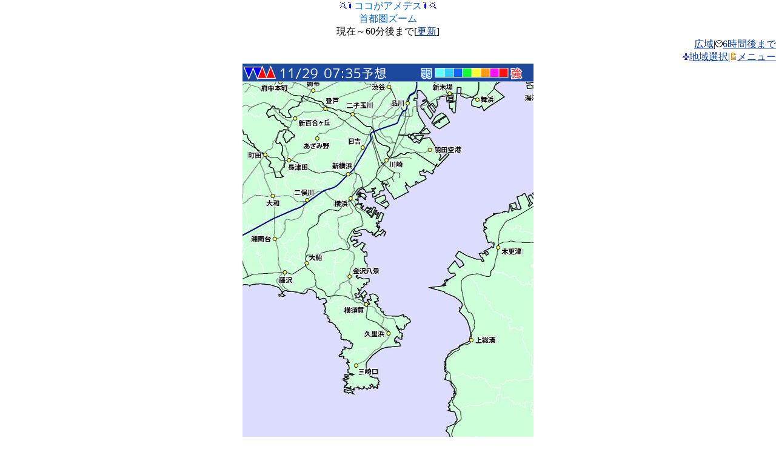

--- FILE ---
content_type: text/html
request_url: http://mobile.weathermap.jp/amedesu_zoom.php?d=250000&tr=1&zoom=13
body_size: 7951
content:
<html>
<head>
<meta http-equiv="Content-Type" content="text/html; charset=UTF-8;" />
<meta name="viewport" content="width=480px;user-scalable=yes;initial-scale=1.0;maximum-scale=3.0;target-densitydpi=device-dpi;"/>
<link rel="apple-touch-icon-precomposed" href="img/bookmark.png" />


<title>ココがアメデス|モバイルWeatherMap</title>
<meta name="description" content="ウェザーマップが提供する無料の天気携帯サイト。全国天気、注意報警報、レーダー、お帰り傘ダスが見られます。"/>
<meta name="keyword" content="天気,ウェザー,台風,気象" />

<script type="text/javascript">
window.onload = function() { setTimeout(scrollTo, 100, 0, 1); }
</script>
<script type="text/javascript">
setTimeout("location.reload()",1000*60*5);
</script>

</head>
<body link="#003399" vlink="#003399" alink="#99ccff" style="padding:0; margin:0">
<a name="top"></a>

<center><img src="./img/i/63873.gif" alt="" border="0" width="12" height="12" /><img src="./img/i/63654.gif" alt="" border="0" width="12" height="12" /><font color="#0066cc">ココがアメデス</font><img src="./img/i/63654.gif" alt="" border="0" width="12" height="12" /><img src="./img/i/63873.gif" alt="" border="0" width="12" height="12" /><br /><font color="#0066cc">首都圏ズーム</font><br />現在～60分後まで[<a href="amedesu_zoom.php?d=250000&tr=1&zoom=13">更新</a>]</center>
<div align="right"><a href="amedesu.php?d=250000&tr=1&ar=Tokyo">広域</a>|<img src="./img/i/63838.gif" alt="" border="0" width="12" height="12" /><a href="amedesu_zoom_srf.php?d=250000&zoom=13">6時間後まで</a><br /><img src="./img/i/63683.gif" alt="" border="0" width="12" height="12" /><a href="select.php?d=250000&ar=Osaka&tr=1">地域選択</a>|<img src="./img/i/63722.gif" alt="" border="0" width="12" height="12" /><a href="#menu">メニュー</a></div>
<center><img src="./rdr_nowc/NOWC/label_date_10.png"><br /><img src="./rdr_nowc/NOWC/TokyoZoom_10_480x640_13.jpg" /></center>

<center>
<form name="timeform" method="get" action="amedesu_zoom.php?d=250000&ar=Osaka">
<a href="amedesu_zoom.php?d=250000&zoom=Osaka&tr=0&zoom=13">&lt;</a>&nbsp;
<input type="hidden" name="d" value="250000" />
<input type="hidden" name="ar" value="Osaka" />
<input type="hidden" name="zoom" value="13" />
<select name="tr" onChange="document.forms['timeform'].submit()">
<option value="0">07:30実況</option>
<option value="1" selected>07:35予想</option>
<option value="2">07:40予想</option>
<option value="3">07:45予想</option>
<option value="4">07:50予想</option>
<option value="5">07:55予想</option>
<option value="6">08:00予想</option>
<option value="7">08:05予想</option>
<option value="8">08:10予想</option>
<option value="9">08:15予想</option>
<option value="10">08:20予想</option>
<option value="11">08:25予想</option>
</select>
<input type="submit" value="見る" />
<a href="amedesu_zoom.php?d=250000&ar=Osaka&tr=2&zoom=13">&gt;</a>&nbsp;
</form>
</center>

<center>
<a href="amedesu_zoom.php?d=250000&zoom=7&tr=1"><img src="./img/arrow/NW.gif" /></a><a href="amedesu_zoom.php?d=250000&zoom=8&tr=1"><img src="./img/arrow/N.gif" /></a><a href="amedesu_zoom.php?d=250000&zoom=9&tr=1"><img src="./img/arrow/NE.gif" /></a><br /><a href="amedesu_zoom.php?d=250000&zoom=12&tr=1"><img src="./img/arrow/W.gif" /></a><img src="./img/arrow/center.gif" /><a href="amedesu_zoom.php?d=250000&zoom=14&tr=1"><img src="./img/arrow/E.gif" /></a><br /><img src="./img/arrow/no.gif" /><img src="./img/arrow/no.gif" /><img src="./img/arrow/no.gif" /><hr color="#99ccff" />

<a href="amedesu_zoom.php?d=250000&zoom=1&tr=1">秩父</a>&nbsp;<a href="amedesu_zoom.php?d=250000&zoom=2&tr=1">熊谷/川越</a>&nbsp;<a href="amedesu_zoom.php?d=250000&zoom=3&tr=1">さいたま</a>&nbsp;<a href="amedesu_zoom.php?d=250000&zoom=4&tr=1">つくば/柏</a>&nbsp;<a href="amedesu_zoom.php?d=250000&zoom=5&tr=1">霞ヶ浦</a>&nbsp;<a href="amedesu_zoom.php?d=250000&zoom=6&tr=1">奥多摩</a>&nbsp;<a href="amedesu_zoom.php?d=250000&zoom=7&tr=1">八王子</a>&nbsp;<a href="amedesu_zoom.php?d=250000&zoom=8&tr=1">23区</a>&nbsp;<a href="amedesu_zoom.php?d=250000&zoom=9&tr=1">千葉/幕張</a>&nbsp;<a href="amedesu_zoom.php?d=250000&zoom=10&tr=1">成田</a>&nbsp;<a href="amedesu_zoom.php?d=250000&zoom=14&tr=1">木更津</a>&nbsp;<a href="amedesu_zoom.php?d=250000&zoom=15&tr=1">外房</a>&nbsp;<a href="amedesu_zoom.php?d=250000&zoom=11&tr=1">箱根/熱海</a>&nbsp;<a href="amedesu_zoom.php?d=250000&zoom=12&tr=1">湘南</a>&nbsp;<a href="amedesu_zoom.php?d=250000&zoom=13&tr=1">横浜/鎌倉</a>&nbsp;
</center>
<hr color="#3399ff" />

<font color="#66ffff">■</font>&nbsp;&nbsp;～&nbsp;1mm/h<br />
<font color="#33ccff">■</font>&nbsp;1～&nbsp;5<br />
<font color="#0f66ff">■</font>&nbsp;5～10<br />
<font color="#0fff33">■</font>10～20<br />
<font color="#ffff33">■</font>20～30<br />
<font color="#ff990f">■</font>30～50<br />
<font color="#ff0fff">■</font>50～75<br />
<font color="#ff0f0f">■</font>75～<br />
<hr color="#3399ff" />

<div align="right"><a href="#top">このページのトップへ</a><img src="./img/i/63898.gif" alt="" border="0" width="12" height="12" /></div>
<a name="menu"></a>
<center><img src="./img/i/63722.gif" alt="" border="0" width="12" height="12" /><font color="#0066cc">メニュー</font><img src="./img/i/63722.gif" alt="" border="0" width="12" height="12" /></center>
<div align="left">
<img src="./img/i/63964.gif" alt="" border="0" width="12" height="12" /><a href="warn.php?d=250000">警報・注意報</a><br />
<img src="./img/i/63654.gif" alt="" border="0" width="12" height="12" /><a href="amedesu.php?d=250000">ココがアメデス(雨雲)</a><br />
<img src="./img/i/63716.gif" alt="" border="0" width="12" height="12" /><a href="index.php?d=250000&h=all">ひとくち予報</a><br />
<img src="./img/i/63648.gif" alt="" border="0" width="12" height="12" /><a href="tenki.php?d=250000">全国の天気</a><br />
<img src="./img/i/63647.gif" alt="" border="0" width="12" height="12" /><a href="region.php?d=250000">各地の天気</a><br />
<img src="./img/i/63649.gif" alt="" border="0" width="12" height="12" /><a href="kasadas.php?d=250000">お帰り傘ダス</a><br />
<img src="./img/i/63714.gif" alt="" border="0" width="12" height="12" /><a href="himawari.php?d=250000">ひまわり画像</a><br />
<img src="./img/i/63873.gif" alt="" border="0" width="12" height="12" /><a href="chart.php?d=250000">天気図</a><br />
<img src="./img/i/63893.gif" alt="" border="0" width="12" height="12" /><a href="blogs.php?d=250000">予報士ブログ</a><br />
<img src="./img/i/63988.gif" alt="" border="0" width="12" height="12" /><a href="http://twtr.jp/user/wm_osaru/status?guid=ON">twitter[外部サイト]</a><br />
<img src="./img/i/63683.gif" alt="" border="0" width="12" height="12" /><a href="select.php?d=250000">地域選択</a><br />
<img src="./img/i/63721.gif" alt="" border="0" width="12" height="12" /><a href="help.php?d=250000">このサイトについて</a><br />
<img src="./img/i/63888.gif" alt="" border="0" width="12" height="12" /><a href="index.php?d=250000" accesskey="0">トップページ</a><br />
</div>

<hr color="#3399ff" />

<div align="center">
<script type="text/javascript"><!--
google_ad_client = "ca-pub-6117360018772583";
/* モバイルPC表示 */
google_ad_slot = "8593063230";
google_ad_width = 468;
google_ad_height = 60;
//-->
</script>
<script type="text/javascript"
src="http://pagead2.googlesyndication.com/pagead/show_ads.js">
</script>
</div>


<hr color="#3399ff" />

<center>&copy;weathermap</center>
<img src="http://b06.ugo2.jp/?u=167205&amp;h=3da4b4&amp;ut=2&amp;guid=ON&amp;qM=|Az|80|mobile.weathermap.jp|%2Famedesu_zoom.php%3Fd%3D250000%26tr%3D1%26zoom%3D13|H|&amp;ch=UTF-8&amp;sb=%5B%E3%83%A2%E3%83%90%E3%82%A4%E3%83%ABWeatherMap%5D" alt="携帯アクセス解析" width="1" height="1" border="0" />

</body>
</html>


--- FILE ---
content_type: text/html; charset=utf-8
request_url: https://www.google.com/recaptcha/api2/aframe
body_size: 269
content:
<!DOCTYPE HTML><html><head><meta http-equiv="content-type" content="text/html; charset=UTF-8"></head><body><script nonce="IijFQILljYu-IdE7VjVQwA">/** Anti-fraud and anti-abuse applications only. See google.com/recaptcha */ try{var clients={'sodar':'https://pagead2.googlesyndication.com/pagead/sodar?'};window.addEventListener("message",function(a){try{if(a.source===window.parent){var b=JSON.parse(a.data);var c=clients[b['id']];if(c){var d=document.createElement('img');d.src=c+b['params']+'&rc='+(localStorage.getItem("rc::a")?sessionStorage.getItem("rc::b"):"");window.document.body.appendChild(d);sessionStorage.setItem("rc::e",parseInt(sessionStorage.getItem("rc::e")||0)+1);localStorage.setItem("rc::h",'1764369114572');}}}catch(b){}});window.parent.postMessage("_grecaptcha_ready", "*");}catch(b){}</script></body></html>